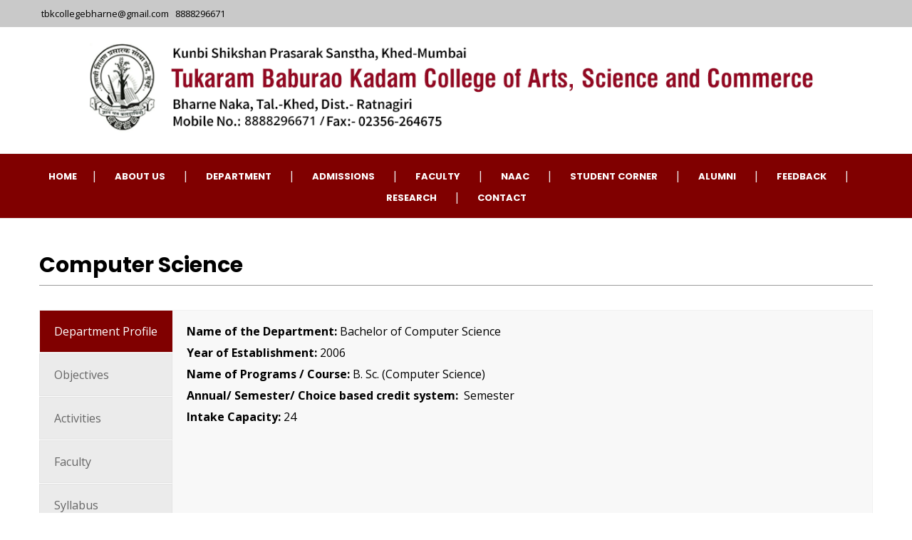

--- FILE ---
content_type: text/css
request_url: https://www.tbkadam.com/wp-content/themes/educationpack/style.css?ver=6.9
body_size: 6412
content:
/*
Theme Name: EducationPack
Theme URI: http://www.nicdarkthemes.com
Description: Wonderful theme for your Business.
Author: Nicdark
Author URI: http://www.nicdark.com
Version: 2.3
License: http://www.nicdark.com
License URI: http://www.nicdark.com
Tags: one-column, two-columns, right-sidebar, custom-header, custom-menu, editor-style, featured-images, microformats, post-formats, rtl-language-support, sticky-post, translation-ready, accessibility-ready
Text Domain: educationpack
*/


/* 

1 THEME STRUCTURE

    1.0 wordpress core
    
    1.1 body

    1.2 container

    1.3 grid

2 TEXT

    2.1 text rules

    2.2 text color

    2.3 text size

    2.4 text font

3 FORMS

4 TABLE

5 TABS

6 CALENDAR

7 FRAMEWORK CLASS 

    7.1 text-align

    7.2 text-transform

    7.3 color

    7.4 font-size

    7.5 height

    7.6 line-height

    7.7 width

    7.8 background-color

    7.9 background

    7.10 filter

    7.11 margin

    7.12 padding

    7.13 border

    7.14 box-sizing

    7.15 list-style

    7.16 display

    7.17 vertical-align

    7.18 float

    7.19 bg size position repeat

    7.20 position

    7.21 right left top bottom

    7.22 overflow

    7.23 cursor

    7.24 outline


8 CUSTOM FOR THEME

    8.1 navigation 1

    8.2 navigation 2

    8.3 navigation 3

    8.4 navigation top header 1

    8.5 navigation top header 2

    8.6 navigation copyright


9 TYPED PLUGIN


10 JQUERY UI


11 RESPONSIVE

    11.1 ipad land

    11.2 ipad port

    11.3 iphone land

    11.4 iphone port

    11.5 all responsive

    11.6 all iphone

*/


/* = 1.0 WordPress Core
-------------------------------------------------------------- */
.alignnone {
    margin: 5px 20px 20px 0;
}

.aligncenter,
div.aligncenter {
    display: block;
    margin: 5px auto 5px auto;
}

.alignright {
    float:right;
    margin: 5px 0 20px 20px;
}

.alignleft {
    float: left;
    margin: 5px 20px 20px 0;
}

a img.alignright {
    float: right;
    margin: 5px 0 20px 20px;
}

a img.alignnone {
    margin: 5px 20px 20px 0;
}

a img.alignleft {
    float: left;
    margin: 5px 20px 20px 0;
}

a img.aligncenter {
    display: block;
    margin-left: auto;
    margin-right: auto
}

.wp-caption {
    background: #fff;
    border: 1px solid #f0f0f0;
    max-width: 96%; /* Image does not overflow the content area */
    padding: 5px 3px 10px;
    text-align: center;
}

.wp-caption.alignnone {
    margin: 5px 20px 20px 0;
}

.wp-caption.alignleft {
    margin: 5px 20px 20px 0;
}

.wp-caption.alignright {
    margin: 5px 0 20px 20px;
}

.wp-caption img {
    border: 0 none;
    height: auto;
    margin: 0;
    max-width: 98.5%;
    padding: 0;
    width: auto;
}

.wp-caption p.wp-caption-text {
    font-size: 11px;
    line-height: 17px;
    margin: 0;
    padding: 0 4px 5px;
}

/* Text meant only for screen readers. */
.screen-reader-text {
    clip: rect(1px, 1px, 1px, 1px);
    position: absolute !important;
    height: 1px;
    width: 1px;
    overflow: hidden;
}

.screen-reader-text:focus {
    background-color: #f1f1f1;
    border-radius: 3px;
    box-shadow: 0 0 2px 2px rgba(0, 0, 0, 0.6);
    clip: auto !important;
    color: #21759b;
    display: block;
    font-size: 14px;
    font-size: 0.875rem;
    font-weight: bold;
    height: auto;
    left: 5px;
    line-height: normal;
    padding: 15px 23px 14px;
    text-decoration: none;
    top: 5px;
    width: auto;
    z-index: 100000; /* Above WP toolbar. */
}

.gallery-caption { }
.bypostauthor {  }


/* 1 THEME STRUCTURE ------------------------------------------------------- */

/* 1.1 body */
body{ margin:0px; padding:0px; }
#start_nicdark_framework { color: #a3a3a3; font-size: 16px; line-height: 30px; font-family: 'Varela Round', sans-serif; overflow-x:hidden; }

/* 1.2 container */
.nicdark_container{ width:1200px; margin:auto; padding: 0px; }
.nicdark_clearfix:after { content: ""; display: block; height: 0; clear: both; visibility: hidden; }
.nicdark_site{ float: left; width: 100%; -webkit-transition: all 0.8s ease; -moz-transition: all 0.8s ease; -o-transition: all 0.8s ease; -ms-transition: all 0.8s ease; transition: all 0.8s ease; }
.nicdark_section{ width: 100%; float: left; }

/* 1.3 grid */
.nicdark_grid_1, .nicdark_grid_2, .nicdark_grid_3, .nicdark_grid_4, .nicdark_grid_5, .nicdark_grid_6, .nicdark_grid_7, .nicdark_grid_8, .nicdark_grid_9, .nicdark_grid_10, .nicdark_grid_11, .nicdark_grid_12{ padding:15px; float:left; display:inline; box-sizing:border-box; }
.nicdark_grid_1 {width:8.33%;}
.nicdark_grid_2 {width:16.66%;}
.nicdark_grid_3 {width:25%;}
.nicdark_grid_4 {width:33.33%;}
.nicdark_grid_5 {width:41.66%;}
.nicdark_grid_6 {width:50%;}
.nicdark_grid_7 {width:58.33%;}
.nicdark_grid_8 {width:66.66%;}
.nicdark_grid_9 {width:75%;}
.nicdark_grid_10 {width:83.33%;}
.nicdark_grid_11 {width:91.66%;}
.nicdark_grid_12 {width:100%;}

/* 2 TEXT ------------------------------------------------------- */

/* 2.1 text rules */
p,h1,h2,h3,h4,h5,h6{ margin:0px; padding:0px; font-weight: normal; }
a{ text-decoration: none; }

/* 2.2 text color */
h1,h2,h3,h4,h5,h6,.nicdark_datepicker .ui-datepicker-header .ui-datepicker-title{ color: #727475; }
p,input,label,textarea,select,.nicdark_datepicker{ color:#a3a3a3; }
a{ color: #a3a3a3; }
a img{ border: 0; }

/* 2.3 text size */
h1{ font-size: 30px; line-height: 30px; }
h2{ font-size: 25px; line-height: 25px; }
h3{ font-size: 20px; line-height: 20px; }
h4{ font-size: 17px; line-height: 17px; }
h5{ font-size: 15px; line-height: 15px; }
h6{ font-size: 13px; line-height: 13px; }
p { font-size: 16px; line-height: 30px; }
input,label,textarea,select{ font-size: 15px; }

/* 2.4 text font */
h1,h2,h3,h4,h5,h6,.nicdark_first_font,.nicdark_datepicker .ui-datepicker-title{ font-family: 'Montserrat', sans-serif; }
p,a,input,label,.nicdark_second_font,.nicdark_datepicker,textarea,select{ font-family: 'Varela Round', sans-serif; }
.nicdark_third_font{ font-family: 'Hind', sans-serif; }


/* 3 FORMS ------------------------------------------------------- */

input,textarea,select { background-color: #f9f9f9; outline: 0; border: 1px solid #f1f1f1; padding: 10px 20px; box-sizing:border-box; }

/* 4 TABLE ------------------------------------------------------- */

table{ border-collapse: collapse; }


/* 5 TABS ------------------------------------------------------- */

.nicdark_tabs .ui-tabs-active.ui-state-active { box-shadow: 0px 2px 0px #68B78C; }


/* 6 CALENDAR ------------------------------------------------------- */

.nicdark_datepicker { float: left; width: 100%; text-align: center; }
.nicdark_datepicker .ui-datepicker { float: left; width: 100%; }
.nicdark_datepicker .ui-datepicker-header { float: left; width: 100%; }
.nicdark_datepicker .ui-datepicker-calendar { display: inline-table; width: 95%; margin-top: 15px; margin-bottom: 15px; }
.nicdark_datepicker .ui-datepicker-prev { display: none; }
.nicdark_datepicker .ui-datepicker-next { display: none; }

.nicdark_datepicker .ui-datepicker-header .ui-datepicker-title { background-color: #F9F9F9; padding: 20px; font-size: 20px; font-weight: bolder; border-bottom: 1px solid #f1f1f1; }
.nicdark_datepicker .ui-datepicker-calendar { margin-top: 10px; }
.nicdark_datepicker .ui-datepicker-calendar th { color: #727475; }
.nicdark_datepicker .ui-datepicker-calendar th,.nicdark_datepicker .ui-datepicker-calendar td { padding: 10px 5px; }

.nicdark_datepicker .ui-datepicker-unselectable span { background-color: #fff; }
.nicdark_datepicker a.ui-state-default { background-color: #68B78C; color:#fff; padding: 5px; border-radius: 3px; }

/* 7 FRAMEWORK CLASS ------------------------------------------------------- */


/* 7.1 text-align */
.nicdark_text_align_center { text-align: center; }
.nicdark_text_align_right { text-align: right; }
.nicdark_text_align_left { text-align: left; }

/* 7.2 text-transform */
.nicdark_text_transform_uppercase{ text-transform: uppercase; }


/* 7.3 color */
.nicdark_color_white { color: #fff; }
.nicdark_color_grey { color: #a3a3a3; }
.nicdark_color_greydark { color: #727475; }
.nicdark_color_greydark_hover:hover { color: #727475; }
.nicdark_color_f1f1f1{ color: #f1f1f1; }
.nicdark_color_green{ color: #68B78C; }
.nicdark_color_green_hover:hover{ color: #68B78C; }
.nicdark_color_orange{ color: #ceb28d; }
.nicdark_color_orange_hover:hover{ color: #ceb28d; }


/*placeholer*/
.nicdark_placeholder_color_white::-webkit-input-placeholder { color: #fff; }
.nicdark_placeholder_color_white::-moz-placeholder { color: #fff; }
.nicdark_placeholder_color_white:-ms-input-placeholder { color: #fff; }
.nicdark_placeholder_color_white:-moz-placeholder { color: #fff; }



/* 7.4 font-size */
.nicdark_font_size_100 { font-size: 100px; line-height: 100px; }
.nicdark_font_size_90 { font-size: 90px; line-height: 90px; }
.nicdark_font_size_80 { font-size: 80px; line-height: 80px; }
.nicdark_font_size_70 { font-size: 70px; line-height: 70px; }
.nicdark_font_size_60 { font-size: 60px; line-height: 60px; }
.nicdark_font_size_50 { font-size: 50px; line-height: 50px; }
.nicdark_font_size_40 { font-size: 40px; line-height: 45px; }
.nicdark_font_size_30 { font-size: 30px; line-height: 30px; }
.nicdark_font_size_25 { font-size: 25px; line-height: 25px; }
.nicdark_font_size_20 { font-size: 20px; line-height: 20px; }
.nicdark_font_size_15 { font-size: 15px; line-height: 15px; }
.nicdark_font_size_14 { font-size: 14px; line-height: 14px; }
.nicdark_font_size_13 { font-size: 13px; line-height: 13px; }
.nicdark_font_size_12 { font-size: 12px; line-height: 12px; }
.nicdark_font_size_11 { font-size: 11px; line-height: 12px; }
.nicdark_font_size_10 { font-size: 10px; line-height: 10px; }
.nicdark_font_size_8 { font-size: 8px; line-height: 8px; }


/* 7.5 height */
.nicdark_height_1000{ height: 1000px; }
.nicdark_height_600{ height: 600px; }
.nicdark_height_570{ height: 570px; }
.nicdark_height_550{ height: 550px; }
.nicdark_height_500{ height: 500px; }
.nicdark_height_450{ height: 450px; }
.nicdark_height_400{ height: 400px; }
.nicdark_height_300{ height: 300px; }
.nicdark_height_250{ height: 250px; }
.nicdark_height_200{ height: 200px; }
.nicdark_height_150{ height: 150px; }
.nicdark_height_100{ height: 100px; }
.nicdark_height_90{ height: 90px; }
.nicdark_height_80{ height: 80px; }
.nicdark_height_70{ height: 70px; }
.nicdark_height_60{ height: 60px; }
.nicdark_height_55{ height: 55px; }
.nicdark_height_50{ height: 50px; }
.nicdark_height_40{ height: 40px; }
.nicdark_height_33{ height: 33px; }
.nicdark_height_30{ height: 30px; }
.nicdark_height_25{ height: 25px; }
.nicdark_height_20{ height: 20px; }
.nicdark_height_15{ height: 15px; }
.nicdark_height_13{ height: 13px; }
.nicdark_height_10{ height: 10px; }
.nicdark_height_5{ height: 5px; }
.nicdark_height_3{ height: 3px; }
.nicdark_height_2{ height: 2px; }
.nicdark_height_1{ height: 1px; }
.nicdark_height_auto{ height: auto; }
.nicdark_height_100_percentage { height: 100%; }


/* 7.6 line-height */
.nicdark_line_height_5 { line-height: 5px; }
.nicdark_line_height_16 { line-height: 16px; }
.nicdark_line_height_17 { line-height: 17px; }
.nicdark_line_height_18 { line-height: 18px; }
.nicdark_line_height_20 { line-height: 20px; }
.nicdark_line_height_25 { line-height: 25px; }
.nicdark_line_height_31 { line-height: 31px; }
.nicdark_line_height_30 { line-height: 30px; }
.nicdark_line_height_35 { line-height: 35px; }
.nicdark_line_height_50 { line-height: 50px; }


/* 7.7 width */
.nicdark_width_700 { width: 700px; }
.nicdark_width_300 { width: 300px; }
.nicdark_width_200 { width: 200px; }
.nicdark_width_170 { width: 170px; }
.nicdark_width_150 { width: 150px; }
.nicdark_width_100 { width: 100px; }
.nicdark_width_90 { width: 90px; }
.nicdark_width_70 { width: 70px; }
.nicdark_width_60 { width: 60px; }
.nicdark_width_55 { width: 55px; }
.nicdark_width_33 { width: 33px; }
.nicdark_width_30_hover:hover { width: 30px; }
.nicdark_width_25 { width: 25px; }
.nicdark_width_5 { width: 5px; }
.nicdark_width_100_percentage { width: 100%; }
.nicdark_width_85_percentage { width: 85%; }
.nicdark_width_80_percentage { width: 80%; }
.nicdark_width_75_percentage { width: 75%; }
.nicdark_width_70_percentage { width: 70%; }
.nicdark_width_66_percentage { width: 66.66%; }
.nicdark_width_65_percentage { width: 65%; }
.nicdark_width_60_percentage { width: 60%; }
.nicdark_width_55_percentage { width: 55%; }
.nicdark_width_50_percentage { width: 50%; }
.nicdark_width_35_percentage { width: 35%; }
.nicdark_width_33_percentage { width: 33.33%; }
.nicdark_width_40_percentage { width: 40%; }
.nicdark_width_30_percentage { width: 30%; }
.nicdark_width_25_percentage { width: 25%; }
.nicdark_width_20_percentage { width: 20%; }
.nicdark_width_15_percentage { width: 15%; }
.nicdark_width_10_percentage { width: 10%; }
.nicdark_width_5_percentage { width: 5%; }


/* 7.8 background-color */
.nicdark_bg_white { background-color: #ffffff; }
.nicdark_bg_white_hover:hover { background-color: #ffffff; }
.nicdark_bg_blue { background-color: #8AC6D0; }
.nicdark_bg_green { background-color: #68B78C; }
.nicdark_bg_green_hover:hover { background-color: #68B78C; }
.nicdark_bg_grey { background-color: #f9f9f9; }
.nicdark_bg_grey_2 { background-color: #a3a3a3; }
.nicdark_bg_grey_3 { background-color: #e4e4e4; }
.nicdark_bg_greydark { background-color: #444444; }
.nicdark_bg_greydark_hover:hover { background-color: #444444; }
.nicdark_bg_orange { background-color: #ceb28d; }
.nicdark_bg_red { background-color: #CC8585; }
.nicdark_bg_yellow { background-color: #FFDA44; }
.nicdark_bg_orangedark { background-color: #c4aa87; } 
.nicdark_bg_blue_alpha { background-color: rgba(138, 198, 208, 0.75); }
.nicdark_bg_green_alpha { background-color: rgba(112, 193, 144, 0.95); }
.nicdark_bg_greydark_alpha { background-color: rgba(101, 100, 96, 0.3); }
.nicdark_bg_greydark_alpha_4 { background-color: rgba(101, 100, 96, 0.4); }
.nicdark_bg_greydark_alpha_6 { background-color: rgba(101, 100, 96, 0.6); }
.nicdark_bg_greydark_alpha_8 { background-color: rgba(101, 100, 96, 0.8); }
.nicdark_bg_greydark_alpha_9 { background-color: rgba(101, 100, 96, 0.9); }


/* 7.9 background */
.nicdark_background_none{ background: none; }
.nicdark_background_none_hover:hover{ background: none; }
.nicdark_bg_greydark_alpha_gradient { 
    background: -moz-linear-gradient(top, rgba(101,100,96,0) 0%, rgba(101,100,96,0.1) 60%, rgba(101,100,96,0.65) 100%);
    background: -webkit-linear-gradient(top, rgba(101,100,96,0) 0%,rgba(101,100,96,0.1) 60%,rgba(101,100,96,0.65) 100%);
    background: linear-gradient(to bottom, rgba(101,100,96,0) 0%,rgba(101,100,96,0.1) 60%,rgba(101,100,96,0.65) 100%);
    filter: progid:DXImageTransform.Microsoft.gradient( startColorstr='#00656460', endColorstr='#a6656460',GradientType=0 );
}
.nicdark_bg_greydark_alpha_gradient_2 { 
    background: -moz-linear-gradient(top, rgba(101,100,96,0.8) 0%, rgba(101,100,96,0) 35%, rgba(101,100,96,0) 45%, rgba(101,100,96,0.8) 100%);
    background: -webkit-linear-gradient(top, rgba(101,100,96,0.8) 0%,rgba(101,100,96,0) 35%,rgba(101,100,96,0) 45%,rgba(101,100,96,0.8) 100%);
    background: linear-gradient(to bottom, rgba(101,100,96,0.8) 0%,rgba(101,100,96,0) 35%,rgba(101,100,96,0) 45%,rgba(101,100,96,0.8) 100%);
    filter: progid:DXImageTransform.Microsoft.gradient( startColorstr='#99656460', endColorstr='#99656460',GradientType=0 );
}
.nicdark_bg_greydark_alpha_gradient_3 { 
    background: -moz-linear-gradient(top, rgba(101,100,96,0) 0%, rgba(101,100,96,0.65) 100%);
    background: -webkit-linear-gradient(top, rgba(101,100,96,0) 0%,rgba(101,100,96,0.65) 100%);
    background: linear-gradient(to bottom, rgba(101,100,96,0) 0%,rgba(101,100,96,0.65) 100%);
    filter: progid:DXImageTransform.Microsoft.gradient( startColorstr='#00656460', endColorstr='#a6656460',GradientType=0 );
}
.nicdark_bg_greydark_alpha_gradient_4 { 
    background: -moz-linear-gradient(top, rgba(101,100,96,0.65) 0%, rgba(101,100,96,0.1) 60%, rgba(101,100,96,0) 100%);
    background: -webkit-linear-gradient(top, rgba(101,100,96,0.65) 0%,rgba(101,100,96,0.1) 60%,rgba(101,100,96,0) 100%);
    background: linear-gradient(to bottom, rgba(101,100,96,0.65) 0%,rgba(101,100,96,0.1) 60%,rgba(101,100,96,0) 100%);
    filter: progid:DXImageTransform.Microsoft.gradient( startColorstr='#00656460', endColorstr='#a6656460',GradientType=0 );
}
.nicdark_bg_greydark_alpha_gradient_5 { 
    background: -moz-linear-gradient(top, rgba(101,100,96,0.6) 0%, rgba(101,100,96,0.6) 75%, rgba(101,100,96,0) 100%);
    background: -webkit-linear-gradient(top, rgba(101,100,96,0.6) 0%,rgba(101,100,96,0.6) 75%,rgba(101,100,96,0) 100%);
    background: linear-gradient(to bottom, rgba(101,100,96,0.6) 0%,rgba(101,100,96,0.6) 75%,rgba(101,100,96,0) 100%);
    filter: progid:DXImageTransform.Microsoft.gradient( startColorstr='#99656460', endColorstr='#00656460',GradientType=0 );
}
.nicdark_bg_gradient_red_to_green{

    background: rgb(204,133,133);
    background: -moz-linear-gradient(left, rgba(204,133,133,1) 0%, rgba(204,133,133,1) 61%, rgba(104,183,140,1) 82%, rgba(104,183,140,1) 100%);
    background: -webkit-linear-gradient(left, rgba(204,133,133,1) 0%,rgba(204,133,133,1) 61%,rgba(104,183,140,1) 82%,rgba(104,183,140,1) 100%);
    background: linear-gradient(to right, rgba(204,133,133,1) 0%,rgba(204,133,133,1) 61%,rgba(104,183,140,1) 82%,rgba(104,183,140,1) 100%);
    filter: progid:DXImageTransform.Microsoft.gradient( startColorstr='#cc8585', endColorstr='#68b78c',GradientType=1 );

}

/* 7.10 filter */
.nicdark_filter_blur_5 { filter:blur(5px); -webkit-filter: blur(5px); }


/* 7.11 margin */
/*margin general*/
.nicdark_margin_0 { margin: 0px; }
.nicdark_margin_5 { margin: 5px; }
.nicdark_margin_10 { margin: 10px; }
.nicdark_margin_15 { margin: 15px; }
.nicdark_margin_20 { margin: 20px; }
/*margin bottom*/
.nicdark_margin_bottom_20 { margin-bottom: 20px; }
.nicdark_margin_bottom_10 { margin-bottom: 10px; }
/*margin top*/
.nicdark_margin_top_50 { margin-top: 50px; }
.nicdark_margin_top_40 { margin-top: 40px; }
.nicdark_margin_top_20 { margin-top: 20px; }
.nicdark_margin_top_13 { margin-top: 13px; }
.nicdark_margin_top_10 { margin-top: 10px; }
.nicdark_margin_top_5 { margin-top: 5px; }
.nicdark_margin_top_2 { margin-top: 2px; }
/*margin right*/
.nicdark_margin_right_5 { margin-right: 5px; }
.nicdark_margin_right_10 { margin-right: 10px; }
.nicdark_margin_right_20 { margin-right: 20px; }
.nicdark_margin_right_40 { margin-right: 40px; }
.nicdark_margin_right_50 { margin-right: 50px; }
.nicdark_margin_right_60 { margin-right: 60px; }
/*margin left*/
.nicdark_margin_left_0 { margin-left: 0px; }
.nicdark_margin_left_5 { margin-left: 5px; }
.nicdark_margin_left_10 { margin-left: 10px; }
.nicdark_margin_left_15 { margin-left: 15px; }
.nicdark_margin_left_20 { margin-left: 20px; }
.nicdark_margin_left_40 { margin-left: 40px; }
.nicdark_margin_left_80 { margin-left: 80px; }
.nicdark_margin_left_60 { margin-left: 60px; }
.nicdark_margin_left_70 { margin-left: 70px; }
.nicdark_margin_left_120 { margin-left: 120px; }
.nicdark_margin_left_200 { margin-left: 200px; }
.nicdark_margin_left_220 { margin-left: 220px; }
.nicdark_margin_left_240 { margin-left: 240px; }
/*margin left negative*/
.nicdark_margin_left_negative_15 { margin-left: -15px; }
/*margin bottom negative*/
.nicdark_margin_bottom_negative_15 { margin-bottom: -15px; }
.nicdark_margin_bottom_100_negative { margin-bottom: -100px; }
.nicdark_margin_bottom_105_negative { margin-bottom: -105px; }
/*margin top negative*/
.nicdark_margin_top_negative_30 { margin-top: -30px; }
.nicdark_margin_top_negative_225 { margin-top: -225px; }
.nicdark_margin_top_negative_300 { margin-top: -300px; }


/* 7.12 padding */
/*padding_general*/
.nicdark_padding_0 { padding: 0px; }
.nicdark_padding_5 { padding: 5px; }
.nicdark_padding_5_10 { padding: 5px 10px; }
.nicdark_padding_8 { padding: 8px; }
.nicdark_padding_10 { padding: 10px; }
.nicdark_padding_10_20 { padding: 10px 20px; }
.nicdark_padding_20_10 { padding: 20px 10px; }
.nicdark_padding_13_10 { padding: 13px 10px; }
.nicdark_padding_13 { padding: 13px; }
.nicdark_padding_15 { padding: 15px; }
.nicdark_padding_20 { padding: 20px; }
.nicdark_padding_28 { padding: 28px; }
.nicdark_padding_20_50 { padding: 20px 50px; }
.nicdark_padding_20_25 { padding: 20px 25px; }
.nicdark_padding_30 { padding: 30px; }
.nicdark_padding_40 { padding: 40px; }
.nicdark_padding_40_20 { padding: 40px 20px; }
.nicdark_padding_50 { padding: 50px; }
.nicdark_padding_60 { padding: 60px; }
.nicdark_padding_80 { padding: 80px; }
.nicdark_padding_90 { padding: 90px; }
.nicdark_padding_100 { padding: 100px; }
.nicdark_padding_1020 { padding: 10px 20px; }
.nicdark_padding_510 { padding: 5px 10px; }
/*bottom*/
.nicdark_padding_botttom_0 { padding-bottom: 0px; }
.nicdark_padding_botttom_5 { padding-bottom: 5px; }
.nicdark_padding_botttom_10 { padding-bottom: 10px; }
/*top*/
.nicdark_padding_top_0 { padding-top: 0px; }
.nicdark_padding_top_10 { padding-top: 10px; }
/*left*/
.nicdark_padding_left_220 { padding-left: 220px; }
.nicdark_padding_left_120 { padding-left: 120px; }
.nicdark_padding_left_100 { padding-left: 100px; }
.nicdark_padding_left_90 { padding-left: 90px; }
.nicdark_padding_left_80 { padding-left: 80px; }
.nicdark_padding_left_70 { padding-left: 70px; }
.nicdark_padding_left_50 { padding-left: 50px; }
.nicdark_padding_left_45 { padding-left: 45px; }
.nicdark_padding_left_40 { padding-left: 40px; }
.nicdark_padding_left_25 { padding-left: 25px; }
.nicdark_padding_left_20 { padding-left: 20px; }
.nicdark_padding_left_10 { padding-left: 10px; }
.nicdark_padding_left_5 { padding-left: 5px; }
.nicdark_padding_left_0 { padding-left: 0px; }
/*right*/
.nicdark_padding_right_0 { padding-right: 0px; }
.nicdark_padding_right_5 { padding-right: 5px; }
.nicdark_padding_right_10 { padding-right: 10px; }
.nicdark_padding_right_20 { padding-right: 20px; }
.nicdark_padding_right_40 { padding-right: 40px; }


/* 7.13 border */
/*border radius*/
.nicdark_border_radius_3 { border-radius: 3px; }
.nicdark_border_radius_50 { border-radius: 50px; }
.nicdark_border_radius_100_percentage { border-radius: 100%; }
/*general border*/
.nicdark_border_width_2 { border-width: 2px; }
.nicdark_border_0 { border: 0px solid #fff; }
.nicdark_border_1_solid_white { border: 1px solid #fff; }
.nicdark_border_2_solid_white { border: 2px solid #fff; }
.nicdark_border_2_solid_white_hover:hover { border: 2px solid #fff; }
.nicdark_border_1_solid_grey { border: 1px solid #f1f1f1; }
.nicdark_border_1_solid_grey_2 { border: 1px solid #a3a3a3; }
.nicdark_border_3_solid_white { border: 3px solid #fff; }
.nicdark_border_3_dashed_grey { border: 3px dashed #f1f1f1; }
.nicdark_border_1_solid_green { border: 1px solid #68B78C; }
.nicdark_border_1_solid_green_hover:hover { border: 1px solid #68B78C; }
.nicdark_border_2_solid_green { border: 2px solid #68B78C; }
.nicdark_border_1_solid_orange { border: 1px solid #ceb28d; }
/*border top*/
.nicdark_border_top_width_0{ border-top-width: 0px; }
.nicdark_border_top_1_solid_grey { border-top: 1px solid #f1f1f1; }
.nicdark_border_top_1_solid_greydark { border-top: 1px solid #595959; }
.nicdark_border_top_2_solid_grey { border-top: 2px solid #f1f1f1; }
/*border bottom*/
.nicdark_border_bottom_width_0{ border-bottom-width: 0px; }
.nicdark_border_bottom_width_2{ border-bottom-width: 2px; }
.nicdark_border_bottom_1_solid_grey { border-bottom: 1px solid #f1f1f1; }
.nicdark_border_bottom_2_solid_grey { border-bottom: 2px solid #f1f1f1; }
.nicdark_border_bottom_2_solid_greendark { border-bottom: 2px solid #64AB84; }
.nicdark_border_bottom_4_solid_white { border-bottom: 4px solid #fff; }
.nicdark_border_bottom_3_solid_white { border-bottom: 3px solid #fff; }
.nicdark_border_bottom_1_solid_greydark { border-bottom: 1px solid #595959; }
/*border left*/
.nicdark_border_left_width_0{ border-left-width: 0px; }
/*border right*/
.nicdark_border_right_width_0{ border-right-width: 0px; }


/* 7.14 box-sizing */
.nicdark_box_sizing_border_box { box-sizing: border-box; }


/* 7.15 list-style */
.nicdark_list_style_none { list-style: none; }


/* 7.16 display */
.nicdark_display_inline { display: inline; }
.nicdark_display_inline_block { display: inline-block; }
.nicdark_display_block { display: block; }
.nicdark_display_none { display: none; }
.nicdark_display_table { display: table; }
.nicdark_display_table_cell { display: table-cell; }

/* 7.17 vertical-align */
.nicdark_vertical_align_middle { vertical-align: middle; }
.nicdark_vertical_align_top { vertical-align: top; }
.nicdark_vertical_align_bottom { vertical-align: bottom; }

/* 7.18 float */
.nicdark_float_left { float: left; }
.nicdark_float_right { float: right; }


/* 7.19 bg size position repeat */
.nicdark_background_size_cover { background-size: cover; }
.nicdark_background_size_25 { background-size: 25px; }
.nicdark_background_position_center { background-position: center center; }
.nicdark_background_position_center_bottom { background-position: center bottom; }
.nicdark_background_position_center_top { background-position: center top; }
.nicdark_background_repeat_no_repeat { background-repeat: no-repeat; }


/* 7.20 position */
.nicdark_position_absolute { position: absolute; }
.nicdark_position_relative { position: relative; }
.nicdark_position_fixed { position: fixed; }


/* 7.21 right left top bottom */
.nicdark_right_300_negative { right: -300px; }
.nicdark_right_0 { right: 0; }
.nicdark_right_20 { right: 20px; }
.nicdark_left_0 { left: 0; }
.nicdark_left_10 { left: 10px; }
.nicdark_left_15 { left: 15px; }
.nicdark_left_65_negative { left: -65px; }
.nicdark_top_0 { top: 0; }
.nicdark_top_5 { top: 5px; }
.nicdark_top_40_negative { top: -40px; }
.nicdark_top_10_negative { top: -10px; }
.nicdark_top_5_negative { top: -5px; }
.nicdark_top_3_negative { top: -3px; }
.nicdark_top_10 { top: 10px; }
.nicdark_top_17 { top: 17px; }
.nicdark_top_20 { top: 20px; }
.nicdark_bottom_20 { bottom: 20px; }
.nicdark_bottom_30 { bottom: 30px; }
.nicdark_bottom_35_negative { bottom: -35px; }


/* 7.22 overflow */
.nicdark_overflow_hidden { overflow: hidden; }
.nicdark_overflow_x_auto { overflow-x: auto; }
.nicdark_overflow_y_auto { overflow-y: auto; }


/* 7.23 cursor */
.nicdark_cursor_move { cursor: move; }
.nicdark_cursor_pointer { cursor: pointer; }
.nicdark_cursor_zoom_out { cursor: zoom-out; }


/* 7.24 outline */
.nicdark_outline_0{ outline: 0; }


/* 7.25 z-index */
.nicdark_z_index_1_negative{ z-index: -1; }
.nicdark_z_index_9{ z-index: 9; }
.nicdark_z_index_99{ z-index: 99; }
.nicdark_z_index_999{ z-index: 999; }


/* 7.26 transition */
.nicdark_transition_all_08_ease{
    -webkit-transition: all 0.8s ease; -moz-transition: all 0.8s ease; -o-transition: all 0.8s ease; -ms-transition: all 0.8s ease; transition: all 0.8s ease;
}

/* 7.27 opacity */
.nicdark_opacity_0{ opacity: 0; }
.nicdark_opacity_07{ opacity: 0.7; }
.nicdark_opacity_05_hover:hover{ opacity: 0.5; }


/* 7.28 zoom */
.nicdark_zoom_1_1_hover:hover{ zoom: 1.1; }



/* ------------------------------------------------------- CUSTOM FOR THEME ------------------------------------------------------- */

/*nicdark_navigation_1*/
.nicdark_navigation_1 div > ul { list-style: none; margin: 0px; padding: 0px; text-align: right; }
.nicdark_navigation_1 div > ul > li { display: inline-block; padding: 10px 0px; }
.nicdark_navigation_1 div > ul > li:after { content: "|"; display: inline-block; margin: 0px 20px; color: #5a5a5a; }
.nicdark_navigation_1 div > ul > li:last-child:after { content: ""; margin: 0px; }
.nicdark_navigation_1 div li a { color: #fff; font-size: 16px; font-family: 'Montserrat'; }
.nicdark_navigation_1 div > ul li:hover > ul.sub-menu,
.nicdark_navigation_1 div > ul li:hover > ul.children { display: block; }
.nicdark_navigation_1 div > ul li > ul.sub-menu,
.nicdark_navigation_1 div > ul li > ul.children { z-index: 999; position: absolute; margin: 0px; padding: 0px; list-style: none; display: none; margin-left: -20px; padding-top: 20px; width: 170px; }
.nicdark_navigation_1 div > ul li > ul.sub-menu > li,
.nicdark_navigation_1 div > ul li > ul.children > li { padding: 10px 20px; border-bottom: 1px solid #f1f1f1; text-align: left; background-color: #fff; position: relative; box-shadow: 0px 2px 5px #f1f1f1; }
.nicdark_navigation_1 div > ul li > ul.sub-menu > li:hover,
.nicdark_navigation_1 div > ul li > ul.children > li:hover { background-color: #f9f9f9;  }
.nicdark_navigation_1 div > ul li > ul.sub-menu > li:last-child,
.nicdark_navigation_1 div > ul li > ul.children > li:last-child { border-bottom: 0px solid #000; }
.nicdark_navigation_1 div > ul li > ul.sub-menu li a,
.nicdark_navigation_1 div > ul li > ul.children li a { color: #727475; font-size: 14px; }
.nicdark_navigation_1 div > ul li > ul.sub-menu li > ul.sub-menu,
.nicdark_navigation_1 div > ul li > ul.children li > ul.children { margin-left: 150px; top: 0; padding-top: 0; padding-left: 20px; }

@media only screen and (min-width: 320px) and (max-width: 1199px) { 
    .nicdark_navigation_1 div > ul { text-align: center; } 
}
@media only screen and (min-width: 320px) and (max-width: 767px) { 
    .nicdark_navigation_1 div > ul li > ul.sub-menu { margin-left: -85px; left: 50%; }
    .nicdark_navigation_1 div > ul > li:after { display: none; } 
    .nicdark_navigation_1 div > ul > li { display: block; }
    .nicdark_navigation_1 div > ul li > ul.sub-menu li > ul.sub-menu { margin-left: -85px; left: 50%; top: 0; padding-top: 60px; } 
}

/*nicdark_image_archive*/
.nicdark_image_archive img { float: left; width: 100%; height: auto; }

/*pagination*/
.navigation.pagination .nav-links { text-align: center; }
.navigation.pagination .nav-links .page-numbers { font-size: 20px; font-family: 'Montserrat'; margin: 0px 10px; }
.navigation.pagination .nav-links .page-numbers.current { color: #727475;  }

/*sidebar*/
.nicdark_sidebar .widget { margin-bottom: 40px; }
.nicdark_sidebar .widget img, .nicdark_sidebar .widget select { max-width: 100%; }
.nicdark_sidebar .widget h3 { margin-bottom: 20px; font-weight: bolder; }
.nicdark_sidebar .widget.widget_search #searchsubmit { color: #fff; background-color: #68B78C; border: 0px; }

/*list*/
.nicdark_sidebar .widget ul { margin: 0px; padding: 0px; list-style: none; }
.nicdark_sidebar .widget > ul > li { padding: 10px; border-bottom: 1px solid #f1f1f1; }
.nicdark_sidebar .widget > ul > li:last-child { padding-bottom: 0px; border-bottom: 0px solid #f1f1f1; }
.nicdark_sidebar .widget ul li { padding: 10px 0px; }
.nicdark_sidebar .widget ul.children { padding: 10px; }
.nicdark_sidebar .widget ul.children:last-child { padding-bottom: 0px; }

/*calendar*/
.nicdark_sidebar .widget.widget_calendar table { text-align: center; background-color: #fff; width: 100%; border: 1px solid #f1f1f1; line-height: 20px; }
.nicdark_sidebar .widget.widget_calendar table thead { color: #727475; }
.nicdark_sidebar .widget.widget_calendar table th { padding: 10px 5px; }
.nicdark_sidebar .widget.widget_calendar table td { padding: 10px 5px; }
.nicdark_sidebar .widget.widget_calendar table tbody td a { color: #fff; background-color: #68B78C; padding: 5px; border-radius: 3px; }
.nicdark_sidebar .widget.widget_calendar table tfoot td a { color: #fff; background-color: #444444; padding: 5px; border-radius: 3px; font-size: 13px; }
.nicdark_sidebar .widget.widget_calendar table tfoot td { padding-bottom: 20px; }
.nicdark_sidebar .widget.widget_calendar table tfoot td#prev { text-align: right; }
.nicdark_sidebar .widget.widget_calendar table tfoot td#next { text-align: left; }
.nicdark_sidebar .widget.widget_calendar table caption { font-size: 20px; color: #727475; font-weight: bolder; font-family: 'Montserrat'; background-color: #f9f9f9; padding: 20px; border: 1px solid #f1f1f1; border-bottom: 0px; }

/*menu*/
.nicdark_sidebar .widget div ul { margin: 0px; padding: 0px; list-style: none; }
.nicdark_sidebar .widget div > ul > li { padding: 10px; border-bottom: 1px solid #f1f1f1; }
.nicdark_sidebar .widget div > ul > li:last-child { padding-bottom: 0px; border-bottom: 0px solid #f1f1f1; }
.nicdark_sidebar .widget div ul li { padding: 10px 0px; }
.nicdark_sidebar .widget div ul.sub-menu { padding: 10px; }
.nicdark_sidebar .widget div ul.sub-menu:last-child { padding-bottom: 0px; }

/*tag*/
.nicdark_sidebar .widget.widget_tag_cloud a { padding: 5px 10px; border: 1px solid #f1f1f1; border-radius: 3px; display: inline-block; margin: 5px; margin-left: 0px; }

/*sticky*/
.sticky #nicdark_bg_date_archive { background-color: #CC8585; }

/*SINGLE POST/PAGE tag, link pages and comment*/
#nicdark_tags_list { color: #727475; font-family: 'Montserrat'; margin-top: 20px;  }
#nicdark_tags_list a { padding: 8px; border: 1px solid #f1f1f1; font-size: 13px; line-height: 13px; display: inline-block; margin: 5px 10px; margin-left: 0px; border-radius: 3px;  }

#nicdark_categories_list { color: #727475; font-family: 'Montserrat'; margin-top: 20px;  }
#nicdark_categories_list ul { margin: 0px; padding: 0px; }
#nicdark_categories_list ul li { padding: 8px; border: 1px solid #f1f1f1; font-size: 13px; line-height: 13px; display: inline-block; margin: 5px 10px; margin-left: 0px; border-radius: 3px; }


#nicdark_link_pages{ letter-spacing: 10px; }
#nicdark_link_pages a{ font-family: 'Montserrat'; }

.nicdark_comments_ul { margin:0px; padding: 0px; list-style: none; }
.nicdark_comments_ul li { margin:10px 0px; float: left; width: 100%; }
.nicdark_comments_ul li .children { margin:0px; padding: 10px 40px; list-style: none; }
@media only screen and (min-width: 320px) and (max-width: 1199px) {
    .nicdark_comments_ul li .children { margin:0px; padding: 10px 10px; list-style: none; }    
}
.nicdark_comments_ul li .reply a.comment-reply-link { color: #fff; margin-top: 10px; display: inline-block; line-height: 8px; border-radius: 3px; background-color: #68B78C; padding: 8px; font-size: 13px; text-transform: uppercase; }
.nicdark_comments_ul li .comment-author .fn, .nicdark_comments_ul li .comment-author .fn a { color: #727475; font-weight: bold; font-family: 'Montserrat'; font-style: normal; }
.nicdark_comments_ul li .comment-author img { border-radius: 100%; }
.nicdark_comments_ul li .comment-author { display: table; }
.nicdark_comments_ul li .comment-author .fn { display: table-cell; vertical-align: middle; padding: 0px 10px; }
.nicdark_comments_ul li .comment-author .says { display: table-cell; vertical-align: middle; }
.nicdark_comments_ul li .comment-author img { display: inline; vertical-align: middle; }

#nicdark_comments_form h3.comment-reply-title, #respond.comment-respond h3.comment-reply-title { font-weight: bolder; margin-bottom: 10px; }
#respond.comment-respond h3.comment-reply-title { margin-top: 20px; }
#nicdark_comments_form label, #nicdark_comments_form input[type='text'], #nicdark_comments_form textarea { float: left; width: 100%; }
#nicdark_comments_form input[type='submit'] { border: 0px; color: #fff; border-radius: 3px; background-color: #68B78C; margin-top: 10px; }
#nicdark_comments_form p { margin: 10px 0px; float: left; width: 100%; }

#commentform.comment-form label, #commentform.comment-form input[type='text'], #commentform.comment-form textarea { float: left; width: 100%; }
#commentform.comment-form input[type='submit'] { border: 0px; color: #fff; border-radius: 3px; background-color: #68B78C; margin-top: 10px; }
#commentform.comment-form p { margin: 10px 0px; float: left; width: 100%; }


/*Markup And Formatting*/
.nicdark_container_page_php p,
.nicdark_container_page_php h1,
.nicdark_container_page_php h2,
.nicdark_container_page_php h3,
.nicdark_container_page_php h4,
.nicdark_container_page_php h5,
.nicdark_container_page_php h6,
.nicdark_container_single_php p,
.nicdark_container_single_php h1,
.nicdark_container_single_php h2,
.nicdark_container_single_php h3,
.nicdark_container_single_php h4,
.nicdark_container_single_php h5,
.nicdark_container_single_php h6,
.nicdark_comments_php p,
.nicdark_comments_php h1,
.nicdark_comments_php h2,
.nicdark_comments_php h3,
.nicdark_comments_php h4,
.nicdark_comments_php h5,
.nicdark_comments_php h6
{ margin-top: 15px; margin-bottom: 15px; }

.nicdark_container_page_php a, .nicdark_container_single_php a { text-decoration: underline; color: #727475; }

.nicdark_comments_php blockquote, .nicdark_container_page_php blockquote, .nicdark_container_single_php blockquote { background-color: #f9f9f9;margin: 0px;padding: 5px 20px;box-sizing: border-box;border-left: 2px solid #f1f1f1;}
.nicdark_comments_php blockquote cite, .nicdark_container_page_php blockquote cite, .nicdark_container_single_php blockquote cite{ color: #727475;display: block;}

.nicdark_comments_php table, .nicdark_container_page_php table, .nicdark_container_single_php table { margin: 0px;padding: 0px;box-sizing: border-box;border: 1px solid #f1f1f1;width: 100%;}
.nicdark_comments_php table td,.nicdark_comments_php table th, .nicdark_container_page_php table td,.nicdark_container_page_php table th, .nicdark_container_single_php table td, .nicdark_container_single_php table th{margin: 0px;padding: 10px;box-sizing: border-box;border: 1px solid #f1f1f1;}
.nicdark_comments_php table th, .nicdark_container_page_php table th, .nicdark_container_single_php table th{ background-color: #f9f9f9;}

.nicdark_comments_php dl, .nicdark_comments_php dt,.nicdark_comments_php dd, .nicdark_container_page_php dl, .nicdark_container_page_php dt,.nicdark_container_page_php dd, .nicdark_container_single_php dl, .nicdark_container_single_php dt, .nicdark_container_single_php dd {margin: 0px; padding: 0px;}
.nicdark_comments_php dt, .nicdark_container_page_php dt,.nicdark_container_single_php dt { color: #727475;}
.nicdark_comments_php dd, .nicdark_container_page_php dd,.nicdark_container_single_php dd { margin-bottom: 20px;}

.nicdark_comments_php ins, .nicdark_container_page_php ins,.nicdark_container_single_php ins { background-color: #444;color: #fff;text-decoration: none;padding: 2px 5px;}

.nicdark_comments_php pre, .nicdark_container_page_php pre,.nicdark_container_single_php pre { margin: 0px;border: 1px solid #f1f1f1;box-sizing: border-box;padding: 20px; overflow: hidden; overflow-x: scroll;  }


.nicdark_container_page_php img,
.nicdark_container_single_php img,
.nicdark_container_page_php iframe,
.nicdark_container_single_php iframe,
.nicdark_comments_php img,
.nicdark_comments_php iframe
{ max-width: 100%; height: auto; }



/* ------------------------------------------------------- RESPONSIVE ------------------------------------------------------- */


/* 11 RESPONSIVE ------------------------------------------------------- */


/* 11.1 ipad land*/
@media only screen and (min-width: 960px) and (max-width: 1199px) {
    .nicdark_container{width:960px;}
    .nicdark_grid_1,.nicdark_grid_2,.nicdark_grid_3,.nicdark_grid_4,.nicdark_grid_5,.nicdark_grid_6,.nicdark_grid_7,.nicdark_grid_8,.nicdark_grid_9,.nicdark_grid_10,.nicdark_grid_11,.nicdark_grid_12{ width: 100%; }
}

/* 11.2 ipad port*/
@media only screen and (min-width: 768px) and (max-width: 959px) {
    .nicdark_container {width:748px;}
    .nicdark_width_100_percentage_ipad_port { width: 100%; }
    .nicdark_grid_1,.nicdark_grid_2,.nicdark_grid_3,.nicdark_grid_4,.nicdark_grid_5,.nicdark_grid_6,.nicdark_grid_7,.nicdark_grid_8,.nicdark_grid_9,.nicdark_grid_10,.nicdark_grid_11,.nicdark_grid_12{ width: 100%; }
}

/* 11.3 iphone land*/
@media only screen and (min-width: 480px) and (max-width: 767px) {
    body{ -webkit-text-size-adjust:none; }      
    .nicdark_container {width:460px;}
    .nicdark_grid_1,.nicdark_grid_2,.nicdark_grid_3,.nicdark_grid_4,.nicdark_grid_5,.nicdark_grid_6,.nicdark_grid_7,.nicdark_grid_8,.nicdark_grid_9,.nicdark_grid_10,.nicdark_grid_11,.nicdark_grid_12{ width: 100%; }
}

/* 11.4 iphone port*/
@media only screen and (min-width: 320px) and (max-width: 479px){
    body{ -webkit-text-size-adjust:none; }
    .nicdark_container{ width:300px;}
    .nicdark_width_100_percentage_iphone_port { width: 100%; }
    .nicdark_text_align_left_iphone_port { text-align: left; }
    .nicdark_grid_1,.nicdark_grid_2,.nicdark_grid_3,.nicdark_grid_4,.nicdark_grid_5,.nicdark_grid_6,.nicdark_grid_7,.nicdark_grid_8,.nicdark_grid_9,.nicdark_grid_10,.nicdark_grid_11,.nicdark_grid_12{ width: 100%; } 
}

/* 11.5 all responsive*/
@media only screen and (min-width: 320px) and (max-width: 1199px) {
    
    .nicdark_display_none_all_responsive { display: none; }
    .nicdark_display_block_responsive { display: block; }
    .nicdark_width_100_percentage_responsive { width: 100%; }
    .nicdark_width_50_percentage_responsive { width: 50%; }
    .nicdark_text_align_center_responsive { text-align: center; }
    .nicdark_text_align_left_responsive { text-align: left; }
    .nicdark_margin_top_5_responsive { margin-top: 5px; }
    .nicdark_border_top_1_solid_greydark_responsive { border-top: 1px solid #595959; }
    .nicdark_cursor_move_responsive { cursor: move; }
    .nicdark_font_size_40_responsive { font-size: 40px; }
    .nicdark_line_height_40_responsive { line-height: 40px; }

}

/* 11.6 all iphone*/
@media only screen and (min-width: 320px) and (max-width: 767px) {
    
    .nicdark_display_none_all_iphone { display: none; }
    .nicdark_display_block_all_iphone { display: block; }
    .nicdark_width_100_percentage_all_iphone { width: 100%; }
    .nicdark_width_50_percentage_all_iphone { width: 50%; }
    .nicdark_width_50_all_iphone { width: 50px; }
    .nicdark_width_250_all_iphone { width: 250px; }
    .nicdark_text_align_center_all_iphone { text-align: center; }
    .nicdark_padding_right_0_all_iphone { padding-right: 0px; }
    .nicdark_padding_left_0_all_iphone { padding-left: 0px; }
    .nicdark_padding_0_all_iphone { padding: 0px; }
    .nicdark_padding_40_all_iphone { padding: 40px; }
    .nicdark_font_size_40_all_iphone { font-size: 40px; }
    .nicdark_font_size_20_all_iphone { font-size: 20px; }
    .nicdark_font_size_10_all_iphone { font-size: 10px; }
    .nicdark_line_height_40_all_iphone { line-height: 40px; }
    .nicdark_line_height_20_all_iphone { line-height: 20px; }
    .nicdark_position_relative_all_iphone { position: relative; }
    .nicdark_margin_top_20_all_iphone { margin-top: 20px; }

}

--- FILE ---
content_type: text/css
request_url: https://www.tbkadam.com/wp-content/themes/educationpack-child/style.css?ver=2.3.1614941932
body_size: -134
content:
/*
Theme Name: EducationPack Child
Theme URI: http://www.nicdarkthemes.com
Template: educationpack
Author: Nicdark
Author URI: http://www.nicdark.com
Description: Wonderful theme for your Business.
Tags: one-column,two-columns,right-sidebar,custom-header,custom-menu,editor-style,featured-images,microformats,post-formats,rtl-language-support,sticky-post,translation-ready,accessibility-ready
Version: 2.3.1614941932
Updated: 2021-03-05 10:58:52

*/



--- FILE ---
content_type: text/css
request_url: https://www.tbkadam.com/wp-content/uploads/js_composer/custom.css?ver=6.5.0
body_size: -315
content:
.text{
    font:75px;
}

--- FILE ---
content_type: application/x-javascript
request_url: https://www.tbkadam.com/wp-content/plugins/js_composer/assets/lib/vc_tabs/vc-tabs.min.js?ver=6.5.0
body_size: 783
content:
/*!
 * WPBakery Page Builder v6.0.0 (https://wpbakery.com)
 * Copyright 2011-2020 Michael M, WPBakery
 * License: Commercial. More details: http://go.wpbakery.com/licensing
 */

// jscs:disable
// jshint ignore: start

!function($){"use strict";var Tabs,old,clickHandler,changeHandler;function Plugin(action,options){var args=Array.prototype.slice.call(arguments,1);return this.each(function(){var $this=$(this),data=$this.data("vc.tabs");data||(data=new Tabs($this,$.extend(!0,{},options)),$this.data("vc.tabs",data)),"string"==typeof action&&data[action].apply(data,args)})}(Tabs=function(element,options){this.$element=$(element),this.activeClass="vc_active",this.tabSelector="[data-vc-tab]",this.useCacheFlag=void 0,this.$target=void 0,this.selector=void 0,this.$targetTab=void 0,this.$relatedAccordion=void 0,this.$container=void 0}).prototype.isCacheUsed=function(){var that=this,useCache=function(){return!1!==that.$element.data("vcUseCache")};return void 0===this.useCacheFlag&&(this.useCacheFlag=useCache()),this.useCacheFlag},Tabs.prototype.getContainer=function(){return this.isCacheUsed()?(void 0===this.$container&&(this.$container=this.findContainer()),this.$container):this.findContainer()},Tabs.prototype.findContainer=function(){var $container=this.$element.closest(this.$element.data("vcContainer"));return $container.length||($container=$("body")),$container},Tabs.prototype.getContainerAccordion=function(){return this.getContainer().find("[data-vc-accordion]")},Tabs.prototype.getSelector=function(){var $this=this.$element,findSelector=function(){var selector=$this.data("vcTarget");return selector=selector||$this.attr("href")};return this.isCacheUsed()?(void 0===this.selector&&(this.selector=findSelector()),this.selector):findSelector()},Tabs.prototype.getTarget=function(){var selector=this.getSelector();return this.isCacheUsed()?(void 0===this.$target&&(this.$target=this.getContainer().find(selector)),this.$target):this.getContainer().find(selector)},Tabs.prototype.getRelatedAccordion=function(){var tab=this,filterElements=function(){var $elements=tab.getContainerAccordion().filter(function(){var $that=$(this),accordion=$that.data("vc.accordion");return void 0===accordion&&($that.vcAccordion(),accordion=$that.data("vc.accordion")),tab.getSelector()===accordion.getSelector()});if($elements.length)return $elements};return this.isCacheUsed()?(void 0===this.$relatedAccordion&&(this.$relatedAccordion=filterElements()),this.$relatedAccordion):filterElements()},Tabs.prototype.triggerEvent=function($event){"string"==typeof $event&&($event=$.Event($event),this.$element.trigger($event))},Tabs.prototype.getTargetTab=function(){var $this=this.$element;return this.isCacheUsed()?(void 0===this.$targetTab&&(this.$targetTab=$this.closest(this.tabSelector)),this.$targetTab):$this.closest(this.tabSelector)},Tabs.prototype.tabClick=function(){this.getRelatedAccordion().trigger("click")},Tabs.prototype.show=function(){this.getTargetTab().hasClass(this.activeClass)||(this.triggerEvent("show.vc.tab"),this.getTargetTab().addClass(this.activeClass))},Tabs.prototype.hide=function(){this.getTargetTab().hasClass(this.activeClass)&&(this.triggerEvent("hide.vc.tab"),this.getTargetTab().removeClass(this.activeClass))},old=$.fn.vcTabs,$.fn.vcTabs=Plugin,$.fn.vcTabs.Constructor=Tabs,$.fn.vcTabs.noConflict=function(){return $.fn.vcTabs=old,this},clickHandler=function(e){var $this=$(this);e.preventDefault(),Plugin.call($this,"tabClick")},changeHandler=function(e){var caller=$(e.target).data("vc.accordion");caller&&(void 0===caller.getRelatedTab&&(caller.getRelatedTab=function(){var findTargets=function(){return caller.getContainer().find("[data-vc-tabs]").filter(function(){var $this=$(this),tab=$this.data("vc.accordion");return void 0===tab&&$this.vcAccordion(),(tab=$this.data("vc.accordion")).getSelector()===caller.getSelector()})};return caller.isCacheUsed()?(void 0===caller.relatedTab&&(caller.relatedTab=findTargets()),caller.relatedTab):findTargets()}),Plugin.call(caller.getRelatedTab(),e.type))},$(document).on("click.vc.tabs.data-api","[data-vc-tabs]",clickHandler),$(document).on("show.vc.accordion hide.vc.accordion",changeHandler)}(window.jQuery);